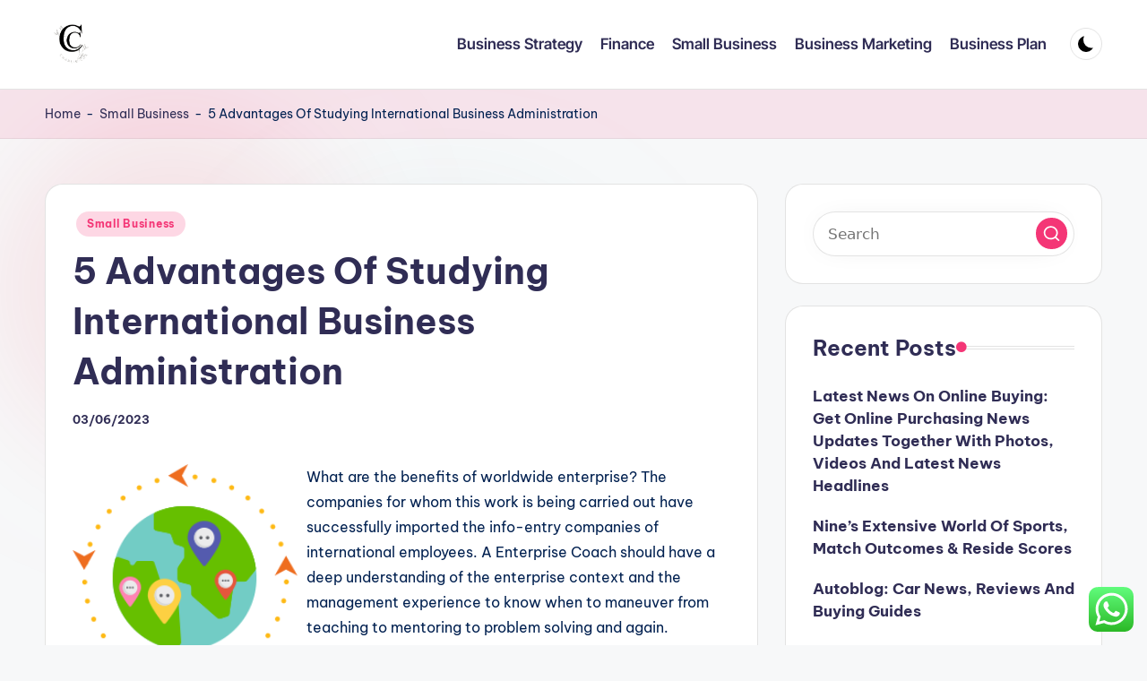

--- FILE ---
content_type: text/html; charset=UTF-8
request_url: https://charlie-cox.com/5-advantages-of-studying-international-business-administration.html
body_size: 14859
content:
<!DOCTYPE html><html lang="en-US" prefix="og: https://ogp.me/ns#" itemscope itemtype="http://schema.org/WebPage" ><head><meta charset="UTF-8"><link rel="profile" href="https://gmpg.org/xfn/11"><meta name="viewport" content="width=device-width, initial-scale=1"><title>5 Advantages Of Studying International Business Administration - C-C</title><meta name="description" content="What are the benefits of worldwide enterprise? The companies for whom this work is being carried out have successfully imported the info-entry companies of"/><meta name="robots" content="index, follow, max-snippet:-1, max-video-preview:-1, max-image-preview:large"/><link rel="canonical" href="https://charlie-cox.com/5-advantages-of-studying-international-business-administration.html" /><meta property="og:locale" content="en_US" /><meta property="og:type" content="article" /><meta property="og:title" content="5 Advantages Of Studying International Business Administration - C-C" /><meta property="og:description" content="What are the benefits of worldwide enterprise? The companies for whom this work is being carried out have successfully imported the info-entry companies of" /><meta property="og:url" content="https://charlie-cox.com/5-advantages-of-studying-international-business-administration.html" /><meta property="og:site_name" content="C-C" /><meta property="article:tag" content="administration" /><meta property="article:tag" content="advantages" /><meta property="article:tag" content="business" /><meta property="article:tag" content="international" /><meta property="article:tag" content="studying" /><meta property="article:section" content="Small Business" /><meta property="article:published_time" content="2023-06-03T10:20:30+07:00" /><meta name="twitter:card" content="summary_large_image" /><meta name="twitter:title" content="5 Advantages Of Studying International Business Administration - C-C" /><meta name="twitter:description" content="What are the benefits of worldwide enterprise? The companies for whom this work is being carried out have successfully imported the info-entry companies of" /><meta name="twitter:label1" content="Written by" /><meta name="twitter:data1" content="Jati" /><meta name="twitter:label2" content="Time to read" /><meta name="twitter:data2" content="6 minutes" /> <script type="application/ld+json" class="rank-math-schema-pro">{"@context":"https://schema.org","@graph":[{"@type":["Person","Organization"],"@id":"https://charlie-cox.com/#person","name":"GH","logo":{"@type":"ImageObject","@id":"https://charlie-cox.com/#logo","url":"https://charlie-cox.com/wp-content/uploads/2024/07/cropped-h__1_-removebg-preview-150x150.png","contentUrl":"https://charlie-cox.com/wp-content/uploads/2024/07/cropped-h__1_-removebg-preview-150x150.png","caption":"GH","inLanguage":"en-US"},"image":{"@type":"ImageObject","@id":"https://charlie-cox.com/#logo","url":"https://charlie-cox.com/wp-content/uploads/2024/07/cropped-h__1_-removebg-preview-150x150.png","contentUrl":"https://charlie-cox.com/wp-content/uploads/2024/07/cropped-h__1_-removebg-preview-150x150.png","caption":"GH","inLanguage":"en-US"}},{"@type":"WebSite","@id":"https://charlie-cox.com/#website","url":"https://charlie-cox.com","name":"GH","publisher":{"@id":"https://charlie-cox.com/#person"},"inLanguage":"en-US"},{"@type":"BreadcrumbList","@id":"https://charlie-cox.com/5-advantages-of-studying-international-business-administration.html#breadcrumb","itemListElement":[{"@type":"ListItem","position":"1","item":{"@id":"https://charlie-cox.com","name":"Home"}},{"@type":"ListItem","position":"2","item":{"@id":"https://charlie-cox.com/category/small-business","name":"Small Business"}},{"@type":"ListItem","position":"3","item":{"@id":"https://charlie-cox.com/5-advantages-of-studying-international-business-administration.html","name":"5 Advantages Of Studying International Business Administration"}}]},{"@type":"WebPage","@id":"https://charlie-cox.com/5-advantages-of-studying-international-business-administration.html#webpage","url":"https://charlie-cox.com/5-advantages-of-studying-international-business-administration.html","name":"5 Advantages Of Studying International Business Administration - C-C","datePublished":"2023-06-03T10:20:30+07:00","dateModified":"2023-06-03T10:20:30+07:00","isPartOf":{"@id":"https://charlie-cox.com/#website"},"inLanguage":"en-US","breadcrumb":{"@id":"https://charlie-cox.com/5-advantages-of-studying-international-business-administration.html#breadcrumb"}},{"@type":"Person","@id":"https://charlie-cox.com/author/jati","name":"Jati","url":"https://charlie-cox.com/author/jati","image":{"@type":"ImageObject","@id":"https://secure.gravatar.com/avatar/878a048e06d6d0503f84665fd4e01679193a59026490fe7af11df282fef1c053?s=96&amp;d=mm&amp;r=g","url":"https://secure.gravatar.com/avatar/878a048e06d6d0503f84665fd4e01679193a59026490fe7af11df282fef1c053?s=96&amp;d=mm&amp;r=g","caption":"Jati","inLanguage":"en-US"},"sameAs":["https://charlie-cox.com/"]},{"@type":"BlogPosting","headline":"5 Advantages Of Studying International Business Administration - C-C","datePublished":"2023-06-03T10:20:30+07:00","dateModified":"2023-06-03T10:20:30+07:00","articleSection":"Small Business","author":{"@id":"https://charlie-cox.com/author/jati","name":"Jati"},"publisher":{"@id":"https://charlie-cox.com/#person"},"description":"What are the benefits of worldwide enterprise? The companies for whom this work is being carried out have successfully imported the info-entry companies of","name":"5 Advantages Of Studying International Business Administration - C-C","@id":"https://charlie-cox.com/5-advantages-of-studying-international-business-administration.html#richSnippet","isPartOf":{"@id":"https://charlie-cox.com/5-advantages-of-studying-international-business-administration.html#webpage"},"inLanguage":"en-US","mainEntityOfPage":{"@id":"https://charlie-cox.com/5-advantages-of-studying-international-business-administration.html#webpage"}}]}</script> <link rel='dns-prefetch' href='//fonts.googleapis.com' /><link rel="alternate" type="application/rss+xml" title="C-C &raquo; Feed" href="https://charlie-cox.com/feed" /><link rel="alternate" title="oEmbed (JSON)" type="application/json+oembed" href="https://charlie-cox.com/wp-json/oembed/1.0/embed?url=https%3A%2F%2Fcharlie-cox.com%2F5-advantages-of-studying-international-business-administration.html" /><link rel="alternate" title="oEmbed (XML)" type="text/xml+oembed" href="https://charlie-cox.com/wp-json/oembed/1.0/embed?url=https%3A%2F%2Fcharlie-cox.com%2F5-advantages-of-studying-international-business-administration.html&#038;format=xml" /><link data-optimized="2" rel="stylesheet" href="https://charlie-cox.com/wp-content/litespeed/css/ee0628d1df94328d681cf8d017c49141.css?ver=c931a" /> <script src="https://charlie-cox.com/wp-includes/js/jquery/jquery.min.js?ver=3.7.1" id="jquery-core-js"></script> <link rel="https://api.w.org/" href="https://charlie-cox.com/wp-json/" /><link rel="alternate" title="JSON" type="application/json" href="https://charlie-cox.com/wp-json/wp/v2/posts/1279" /><link rel="EditURI" type="application/rsd+xml" title="RSD" href="https://charlie-cox.com/xmlrpc.php?rsd" /><meta name="generator" content="WordPress 6.9" /><link rel='shortlink' href='https://charlie-cox.com/?p=1279' /><link rel='dns-prefetch' href='https://i0.wp.com/'><link rel='preconnect' href='https://i0.wp.com/' crossorigin><link rel='dns-prefetch' href='https://i1.wp.com/'><link rel='preconnect' href='https://i1.wp.com/' crossorigin><link rel='dns-prefetch' href='https://i2.wp.com/'><link rel='preconnect' href='https://i2.wp.com/' crossorigin><link rel='dns-prefetch' href='https://i3.wp.com/'><link rel='preconnect' href='https://i3.wp.com/' crossorigin><meta property="og:image" content="https://i2.wp.com/www.octopus.com.hk/en/images/business/international/solution/earth.png?ssl=1" /><meta name="twitter:card" content="summary_large_image" /><meta name="twitter:title" content="5 Advantages Of Studying International Business Administration" /><meta name="twitter:description" content="" /><meta name="twitter:image" content="https://i2.wp.com/www.octopus.com.hk/en/images/business/international/solution/earth.png?ssl=1" /><meta name="theme-color" content="#F43676"><link rel="icon" href="https://charlie-cox.com/wp-content/uploads/2024/07/cropped-h__1_-removebg-preview-150x150.png" sizes="32x32" /><link rel="icon" href="https://charlie-cox.com/wp-content/uploads/2024/07/cropped-h__1_-removebg-preview.png" sizes="192x192" /><link rel="apple-touch-icon" href="https://charlie-cox.com/wp-content/uploads/2024/07/cropped-h__1_-removebg-preview.png" /><meta name="msapplication-TileImage" content="https://charlie-cox.com/wp-content/uploads/2024/07/cropped-h__1_-removebg-preview.png" /> <script type="application/ld+json">{"@context":"https://schema.org","@graph":[{"@type":"ImageObject","@id":"https://i2.wp.com/www.octopus.com.hk/en/images/business/international/solution/earth.png?ssl=1","url":"https://i2.wp.com/www.octopus.com.hk/en/images/business/international/solution/earth.png?ssl=1","contentUrl":"https://i2.wp.com/www.octopus.com.hk/en/images/business/international/solution/earth.png?ssl=1","mainEntityOfPage":"https://charlie-cox.com/5-advantages-of-studying-international-business-administration.html"}]}</script> </head><body class="wp-singular post-template-default single single-post postid-1279 single-format-standard wp-custom-logo wp-embed-responsive wp-theme-bloghash bloghash-topbar__separators-regular bloghash-layout__fw-contained bloghash-layout__boxed-separated bloghash-layout-shadow bloghash-header-layout-1 bloghash-menu-animation-underline bloghash-header__separators-none bloghash-single-title-in-content bloghash-page-title-align-left bloghash-has-sidebar bloghash-sticky-sidebar bloghash-sidebar-style-2 bloghash-sidebar-position__right-sidebar entry-media-hover-style-1 is-section-heading-init-s1 is-footer-heading-init-s0 bloghash-input-supported bloghash-blog-image-wrap validate-comment-form bloghash-menu-accessibility"><div id="page" class="hfeed site">
<a class="skip-link screen-reader-text" href="#main">Skip to content</a><header id="masthead" class="site-header" role="banner" itemtype="https://schema.org/WPHeader" itemscope="itemscope"><div id="bloghash-header" ><div id="bloghash-header-inner"><div class="bloghash-container bloghash-header-container"><div class="bloghash-logo bloghash-header-element" itemtype="https://schema.org/Organization" itemscope="itemscope"><div class="logo-inner"><a href="https://charlie-cox.com/" rel="home" class="" itemprop="url">
<img src="https://charlie-cox.com/wp-content/uploads/2024/07/cropped-h__1_-removebg-preview.png" alt="C-C" width="155" height="162" class="" itemprop="logo"/>
</a><span class="site-title screen-reader-text" itemprop="name">
<a href="https://charlie-cox.com/" rel="home" itemprop="url">
C-C
</a>
</span><p class="site-description screen-reader-text" itemprop="description">
Business News</p></div></div><span class="bloghash-header-element bloghash-mobile-nav">
<button class="bloghash-hamburger hamburger--spin bloghash-hamburger-bloghash-primary-nav" aria-label="Menu" aria-controls="bloghash-primary-nav" type="button">
<span class="hamburger-box">
<span class="hamburger-inner"></span>
</span></button>
</span><nav class="site-navigation main-navigation bloghash-primary-nav bloghash-nav bloghash-header-element" role="navigation" itemtype="https://schema.org/SiteNavigationElement" itemscope="itemscope" aria-label="Site Navigation"><ul id="bloghash-primary-nav" class="menu"><li id="menu-item-93241" class="menu-item menu-item-type-taxonomy menu-item-object-category menu-item-93241"><a href="https://charlie-cox.com/category/business-strategy"><span>Business Strategy</span></a></li><li id="menu-item-93242" class="menu-item menu-item-type-taxonomy menu-item-object-category menu-item-93242"><a href="https://charlie-cox.com/category/finance"><span>Finance</span></a></li><li id="menu-item-93243" class="menu-item menu-item-type-taxonomy menu-item-object-category current-post-ancestor current-menu-parent current-post-parent menu-item-93243"><a href="https://charlie-cox.com/category/small-business"><span>Small Business</span></a></li><li id="menu-item-93244" class="menu-item menu-item-type-taxonomy menu-item-object-category menu-item-93244"><a href="https://charlie-cox.com/category/business-marketing"><span>Business Marketing</span></a></li><li id="menu-item-93245" class="menu-item menu-item-type-taxonomy menu-item-object-category menu-item-93245"><a href="https://charlie-cox.com/category/business-plan"><span>Business Plan</span></a></li></ul></nav><div class="bloghash-header-widgets bloghash-header-element bloghash-widget-location-right"><div class="bloghash-header-widget__darkmode bloghash-header-widget bloghash-hide-mobile-tablet"><div class="bloghash-widget-wrapper"><button type="button" class="bloghash-darkmode rounded-border"><span></span></button></div></div></div></div></div></div><div class="page-header bloghash-has-breadcrumbs"><div class="bloghash-container bloghash-breadcrumbs"><nav aria-label="breadcrumbs" class="rank-math-breadcrumb"><p><a href="https://charlie-cox.com">Home</a><span class="separator"> - </span><a href="https://charlie-cox.com/category/small-business">Small Business</a><span class="separator"> - </span><span class="last">5 Advantages Of Studying International Business Administration</span></p></nav></div></div></header><div id="main" class="site-main"><div class="bloghash-container"><div id="primary" class="content-area"><main id="content" class="site-content " role="main" itemscope itemtype="http://schema.org/Blog"><article id="post-1279" class="bloghash-article post-1279 post type-post status-publish format-standard has-post-thumbnail hentry category-small-business tag-administration tag-advantages tag-business tag-international tag-studying" itemscope="" itemtype="https://schema.org/CreativeWork"><div class="post-category"><span class="cat-links"><span class="screen-reader-text">Posted in</span><span><a href="https://charlie-cox.com/category/small-business" class="cat-95" rel="category">Small Business</a></span></span></div><header class="entry-header"><h1 class="entry-title" itemprop="headline">
5 Advantages Of Studying International Business Administration</h1></header><div class="entry-meta"><div class="entry-meta-elements"><span class="posted-on"><time class="entry-date published updated" datetime="2023-06-03T10:20:30+07:00">03/06/2023</time></span></div></div><div class="entry-content bloghash-entry" itemprop="text"><p><img decoding="async" class='wp-post-image' style='float:left;margin-right:10px;' src="https://www.octopus.com.hk/en/images/business/international/solution/earth.png" width="251px" alt="Business International">What are the benefits of worldwide enterprise? The companies for whom this work is being carried out have successfully imported the info-entry companies of international employees. A Enterprise Coach should have a deep understanding of the enterprise context and the management experience to know when to maneuver from teaching to mentoring to problem solving and again.</p><p>Conduct overseas market analysis and identify international markets. Consequently, many American companies bypass customary business tips requiring rigorous market analysis. Prior to becoming a member of UniSA, I&#8217;ve had more than 20 years&#8217; expertise in business as a professional architect managing the design and venture management of large and complicated constructing projects.</p><p>The College will take into account college students who&#8217;ve taken GCE A Level examinations, the Worldwide Baccalaureate (IB), West African Larger Faculty Certificate (WAHSC), Cambridge Overseas Larger Faculty Certificate COHSC), or an appropriate basis programme, reminiscent of certainly one of our Basis Pathways, for entrance to undergraduate programmes.<br /><img decoding="async" class='wp-post-image' style='float:left;margin-right:10px;' src="https://img.etimg.com/thumb/width-640,height-480,imgsize-32354,resizemode-1,msid-60234052/7.jpg" width="252px" alt="Business International">Anytime companies decide to function or expand internationally, they face sure and specific dangers. The research include lively drawback-based mostly individual and teamwork studying tasks coping with advertising and marketing, administration and international commerce points. We are going to contemplate college students who have taken GCE A Degree examinations or the Worldwide Baccalaureate (IB) for entry onto our undergraduate programmes.</p><p>College students can complete an early world experience previous to the start of their first semester on campus. Companies work on a world scale, bringing extra folks and cultures into business trade. This two-week, three-credit research abroad program is for freshman students at Pitt Enterprise, the Swanson College of Engineering, and the College of Nursing.</p><p>The College has a number of agreements with foundation suppliers in Nigeria which allows college students to be thought-about for admission to undergraduate programmes. Companies routinely exaggerate the attractiveness of overseas markets, and that may lead to expensive mistakes.</p><p>You will be able to benefit from Massey&#8217;s experience in all areas of business, like small enterprise and innovation, human resource management, communication and advertising. Smith&#8217;s Grasp of Worldwide Enterprise is a full-time program beginning each year in September.</p><p>Upon completion of this Worldwide Enterprise program, you could be eligible for the Canadian Worldwide Freight Forwarding Association (CIFFA) certificate, in accordance with the process prescribed by CIFFA. By studying a second language, an individual can grow to be an much more valued asset to an organization.<br />At the BCIT College of Enterprise, we imagine that having a world profile is a vital power. Our interdisciplinary method provides you the chance to combine courses, select to generalise or concentrate on an space that interests you, and get palms-on expertise through internships with leading Australian companies. At Macquarie you will develop practical abilities, a deep information of enterprise capabilities, and get real office experience.</p><p>Successful graduates of this Worldwide Enterprise program have the chance to use their credits in direction of additional examine on the diploma level. Master&#8217;s Degree Programme in International Business is ranked twenty ninth in the prime 200 in International Administration, Western Europe,Â in the Eduniversal Masters Rating 2019.</p><p>IPMI IBS is without doubt one of the pioneer in Grasp of Enterprise Administration education in Indonesia, finest known to utilize Harvard case-primarily based pedagogic strategy and holistic experience of real-life international tasks and integrating concept and follow.</p><p>However if you&#8217;ve played Business Worldwide long enough, you rapidly realise that the game provides a lot of knowledge financially and the teachings that can be applied to the true world of finance, trade and investing. In keeping with Dr Webb, international business courses graduates are nicely prepared for careers in consultancy, international finance, non-revenue organisations and entrepreneurial ventures.</p><h1>Dwelling</h1><p>While you head to your favourite store on the town, it&#8217;s possible you&#8217;ll not realize that the purchases you make impact communities removed from the place you reside. You will become prepared with the operational administration expertise needed for a global profession in trade. He specialises in the areas of Worldwide Enterprise, Strategy and Marketing. Learning at degree-level is prone to be very different from your previous experience of studying and teaching.</p><p>It&#8217;s also widespread for graduate faculties to strongly advocate worldwide work or volunteer expertise through the course of this system. You will acquire insights into business practices via guest lectures, company tasks and our mentoring programme.</p><h2>Academy Of Worldwide Business (AIB)</h2><p>We offer the option of completing your Bachelor of Bachelor of Business (Hons) International Business and Advertising with certainly one of our established accomplice universities in Australia.<br />The Master of Worldwide Business focuses on growing understanding of the way wherein world businesses perform, the challenges they face and the advanced environments during which they operate. Usually, danger is related to instability and a rustic is thus seen as extra risky if the federal government is prone to change unexpectedly, if there is social unrest, if there are riots, revolutions, struggle, terrorism, and so forth. Firms naturally want nations that are stable and that current little political threat, but the returns should be weighed towards the dangers, and corporations usually do enterprise in international locations where the risk is comparatively high.</p><p>As you progress through your diploma programme you&#8217;ll begin to shape your course and specialise in the business capabilities you&#8217;re most taken with. IBA graduates can sit up for a variety of job opportunities in management, advertising, accounting, corporate finance, consultancy and even human resources.</p><p>We will contemplate college students who&#8217;ve taken GCE A Degree examinations or the Worldwide Baccalaureate for entrance to onto our undergraduate programmes. Taking the time to earn a business diploma with a focus in worldwide enterprise earlier than you begin your expansion can go a good distance towards serving to you navigate the complicated strategy of growing internationally.</p><p>Worldwide enterprise occurs in many various kinds, the motion of goods from one country to a different (exporting, importing, trade), contractual agreements that allow overseas corporations to make use of merchandise, providers, and processes from different nations (licensing, franchising), the formation and operations of sales, manufacturing, analysis and development, and distribution facilities in foreign markets.</p><h2>Ebook Now</h2><p>To conduct enterprise abroad, multinational firms must bridge separate nationwide markets into one global market. Worldwide economists analyze world points, similar to international client demand for sure services or products, to help enhance a company&#8217;s income. Because each country has its personal regulations, taking what you are promoting international will undoubtedly require a substantial amount of paperwork.</p><p>It&#8217;s simpler than ever for even small businesses to have a worldwide presence due to the web, which significantly expands their publicity, their market, and their potential buyer base. Functions to the Worldwide Master&#8217;s Degree Programmes are accomplished on the Studyinfo system throughout application period.</p><h2>Ivy Faculty Of Business International Applications</h2><p>A international direct investment (FDI) is an funding in the type of a controlling possession in a enterprise in a single country by an entity primarily based in a foreign country. You can take a look at TradeNet , the U.S. authorities&#8217;s on-line trade-matching service, for numerous hyperlinks, databases, message boards and different instruments for locating merchandise to import and other opportunities to grow what you are promoting internationally.</p><p>Gives you with data and expertise to assume innovatively about tips on how to take social and environmental points into account in ways in which each contribute to core business technique, and in addition improve outcomes for society via engagement with stakeholders within the worth chains of international enterprise.<br />international business news paper, international business lawyer salary, international business strategy example<br />We live and wok in a worldwide market, now not to companies compete for business inside the same nation and metropolis. In today&#8217;s global atmosphere, no enterprise stays unaffected by worldwide forces. These companies are teams of highly expert, skilled professionals offering practical, price-efficient help to firms dedicated to maximizing income and profit potential by accelerated worldwide growth.</p></div><div class="entry-footer"><span class="screen-reader-text">Tags: </span><div class="post-tags"><span class="cat-links"><a href="https://charlie-cox.com/tag/administration" rel="tag">administration</a><a href="https://charlie-cox.com/tag/advantages" rel="tag">advantages</a><a href="https://charlie-cox.com/tag/business" rel="tag">business</a><a href="https://charlie-cox.com/tag/international" rel="tag">international</a><a href="https://charlie-cox.com/tag/studying" rel="tag">studying</a></span></div></div><section class="post-nav" role="navigation"><h2 class="screen-reader-text">Post navigation</h2><div class="nav-previous"><h6 class="nav-title">Previous Post</h6><a href="https://charlie-cox.com/popular-searches.html" rel="prev"><div class="nav-content"> <span>Popular searches</span></div></a></div><div class="nav-next"><h6 class="nav-title">Next Post</h6><a href="https://charlie-cox.com/small-business-and-self-employed-tax-center.html" rel="next"><div class="nav-content"><span>Small Business and Self-Employed Tax Center</span></div></a></div></section></article></main></div><aside id="secondary" class="widget-area bloghash-sidebar-container" itemtype="http://schema.org/WPSideBar" itemscope="itemscope" role="complementary"><div class="bloghash-sidebar-inner"><div id="search-2" class="bloghash-sidebar-widget bloghash-widget bloghash-entry widget widget_search"><form role="search" aria-label="Search for:" method="get" class="bloghash-search-form search-form" action="https://charlie-cox.com/"><div>
<input type="search" class="bloghash-input-search search-field" aria-label="Enter search keywords" placeholder="Search" value="" name="s" />
<button role="button" type="submit" class="search-submit" aria-label="Search">
<svg class="bloghash-icon" aria-hidden="true" xmlns="http://www.w3.org/2000/svg" width="32" height="32" viewBox="0 0 32 32"><path d="M28.962 26.499l-4.938-4.938c1.602-2.002 2.669-4.671 2.669-7.474 0-6.673-5.339-12.012-12.012-12.012S2.669 7.414 2.669 14.087a11.962 11.962 0 0012.012 12.012c2.803 0 5.472-.934 7.474-2.669l4.938 4.938c.267.267.667.4.934.4s.667-.133.934-.4a1.29 1.29 0 000-1.868zM5.339 14.087c0-5.205 4.137-9.342 9.342-9.342s9.342 4.137 9.342 9.342c0 2.536-1.068 4.938-2.669 6.54-1.735 1.735-4.004 2.669-6.54 2.669-5.339.133-9.476-4.004-9.476-9.209z" /></svg>		</button></div></form></div><div id="recent-posts-2" class="bloghash-sidebar-widget bloghash-widget bloghash-entry widget widget_recent_entries"><div class="h4 widget-title">Recent Posts</div><ul><li>
<a href="https://charlie-cox.com/latest-news-on-online-buying-get-online-purchasing-news-updates-together-with-photos-videos-and-latest-news-headlines.html">Latest News On Online Buying: Get Online Purchasing News Updates Together With Photos, Videos And Latest News Headlines</a></li><li>
<a href="https://charlie-cox.com/nines-extensive-world-of-sports-match-outcomes-reside-scores.html">Nine&#8217;s Extensive World Of Sports, Match Outcomes &#038; Reside Scores</a></li><li>
<a href="https://charlie-cox.com/autoblog-car-news-reviews-and-buying-guides.html">Autoblog: Car News, Reviews And Buying Guides</a></li><li>
<a href="https://charlie-cox.com/6-benefits-of-do-it-yourself-meals-7-recipes.html">6 Benefits Of Do-it-yourself Meals + 7 Recipes</a></li><li>
<a href="https://charlie-cox.com/hello-pets-worth-at-present-pet-to-usd-stay-value-marketcap-and-chart.html">Hello Pets Worth At Present, Pet To Usd Stay Value, Marketcap And Chart</a></li></ul></div><div id="block-3" class="bloghash-sidebar-widget bloghash-widget bloghash-entry widget widget_block widget_tag_cloud"><p class="wp-block-tag-cloud"><a href="https://charlie-cox.com/tag/administration" class="tag-cloud-link tag-link-98 tag-link-position-1" style="font-size: 13.157894736842pt;" aria-label="administration (78 items)">administration</a>
<a href="https://charlie-cox.com/tag/binus" class="tag-cloud-link tag-link-134 tag-link-position-2" style="font-size: 9.8947368421053pt;" aria-label="binus (38 items)">binus</a>
<a href="https://charlie-cox.com/tag/business" class="tag-cloud-link tag-link-68 tag-link-position-3" style="font-size: 22pt;" aria-label="business (551 items)">business</a>
<a href="https://charlie-cox.com/tag/businesses" class="tag-cloud-link tag-link-101 tag-link-position-4" style="font-size: 9.2631578947368pt;" aria-label="businesses (33 items)">businesses</a>
<a href="https://charlie-cox.com/tag/cards" class="tag-cloud-link tag-link-200 tag-link-position-5" style="font-size: 11.684210526316pt;" aria-label="cards (56 items)">cards</a>
<a href="https://charlie-cox.com/tag/career" class="tag-cloud-link tag-link-206 tag-link-position-6" style="font-size: 8.7368421052632pt;" aria-label="career (29 items)">career</a>
<a href="https://charlie-cox.com/tag/careers" class="tag-cloud-link tag-link-78 tag-link-position-7" style="font-size: 9.6842105263158pt;" aria-label="careers (36 items)">careers</a>
<a href="https://charlie-cox.com/tag/college" class="tag-cloud-link tag-link-135 tag-link-position-8" style="font-size: 9.7894736842105pt;" aria-label="college (37 items)">college</a>
<a href="https://charlie-cox.com/tag/communication" class="tag-cloud-link tag-link-141 tag-link-position-9" style="font-size: 9.6842105263158pt;" aria-label="communication (36 items)">communication</a>
<a href="https://charlie-cox.com/tag/companies" class="tag-cloud-link tag-link-123 tag-link-position-10" style="font-size: 9.8947368421053pt;" aria-label="companies (38 items)">companies</a>
<a href="https://charlie-cox.com/tag/demand" class="tag-cloud-link tag-link-79 tag-link-position-11" style="font-size: 9.6842105263158pt;" aria-label="demand (36 items)">demand</a>
<a href="https://charlie-cox.com/tag/development" class="tag-cloud-link tag-link-198 tag-link-position-12" style="font-size: 8.5263157894737pt;" aria-label="development (28 items)">development</a>
<a href="https://charlie-cox.com/tag/education" class="tag-cloud-link tag-link-153 tag-link-position-13" style="font-size: 8.8421052631579pt;" aria-label="education (30 items)">education</a>
<a href="https://charlie-cox.com/tag/enterprise" class="tag-cloud-link tag-link-80 tag-link-position-14" style="font-size: 18.315789473684pt;" aria-label="enterprise (244 items)">enterprise</a>
<a href="https://charlie-cox.com/tag/estate" class="tag-cloud-link tag-link-218 tag-link-position-15" style="font-size: 8.8421052631579pt;" aria-label="estate (30 items)">estate</a>
<a href="https://charlie-cox.com/tag/examine" class="tag-cloud-link tag-link-146 tag-link-position-16" style="font-size: 8.5263157894737pt;" aria-label="examine (28 items)">examine</a>
<a href="https://charlie-cox.com/tag/expertise" class="tag-cloud-link tag-link-124 tag-link-position-17" style="font-size: 8pt;" aria-label="expertise (25 items)">expertise</a>
<a href="https://charlie-cox.com/tag/export" class="tag-cloud-link tag-link-92 tag-link-position-18" style="font-size: 9.2631578947368pt;" aria-label="export (33 items)">export</a>
<a href="https://charlie-cox.com/tag/fashion" class="tag-cloud-link tag-link-254 tag-link-position-19" style="font-size: 8.7368421052632pt;" aria-label="fashion (29 items)">fashion</a>
<a href="https://charlie-cox.com/tag/growth" class="tag-cloud-link tag-link-314 tag-link-position-20" style="font-size: 9.7894736842105pt;" aria-label="growth (37 items)">growth</a>
<a href="https://charlie-cox.com/tag/guide" class="tag-cloud-link tag-link-162 tag-link-position-21" style="font-size: 8.2105263157895pt;" aria-label="guide (26 items)">guide</a>
<a href="https://charlie-cox.com/tag/health" class="tag-cloud-link tag-link-144 tag-link-position-22" style="font-size: 13.263157894737pt;" aria-label="health (80 items)">health</a>
<a href="https://charlie-cox.com/tag/improvement" class="tag-cloud-link tag-link-230 tag-link-position-23" style="font-size: 11.473684210526pt;" aria-label="improvement (54 items)">improvement</a>
<a href="https://charlie-cox.com/tag/india" class="tag-cloud-link tag-link-93 tag-link-position-24" style="font-size: 11.473684210526pt;" aria-label="india (54 items)">india</a>
<a href="https://charlie-cox.com/tag/industrial" class="tag-cloud-link tag-link-105 tag-link-position-25" style="font-size: 10.105263157895pt;" aria-label="industrial (40 items)">industrial</a>
<a href="https://charlie-cox.com/tag/information" class="tag-cloud-link tag-link-90 tag-link-position-26" style="font-size: 9.7894736842105pt;" aria-label="information (37 items)">information</a>
<a href="https://charlie-cox.com/tag/international" class="tag-cloud-link tag-link-81 tag-link-position-27" style="font-size: 18pt;" aria-label="international (226 items)">international</a>
<a href="https://charlie-cox.com/tag/japanese" class="tag-cloud-link tag-link-116 tag-link-position-28" style="font-size: 9.6842105263158pt;" aria-label="japanese (36 items)">japanese</a>
<a href="https://charlie-cox.com/tag/latest" class="tag-cloud-link tag-link-283 tag-link-position-29" style="font-size: 8.7368421052632pt;" aria-label="latest (29 items)">latest</a>
<a href="https://charlie-cox.com/tag/launches" class="tag-cloud-link tag-link-106 tag-link-position-30" style="font-size: 10pt;" aria-label="launches (39 items)">launches</a>
<a href="https://charlie-cox.com/tag/leisure" class="tag-cloud-link tag-link-129 tag-link-position-31" style="font-size: 8pt;" aria-label="leisure (25 items)">leisure</a>
<a href="https://charlie-cox.com/tag/management" class="tag-cloud-link tag-link-107 tag-link-position-32" style="font-size: 10.631578947368pt;" aria-label="management (45 items)">management</a>
<a href="https://charlie-cox.com/tag/market" class="tag-cloud-link tag-link-276 tag-link-position-33" style="font-size: 8.2105263157895pt;" aria-label="market (26 items)">market</a>
<a href="https://charlie-cox.com/tag/online" class="tag-cloud-link tag-link-158 tag-link-position-34" style="font-size: 13.684210526316pt;" aria-label="online (88 items)">online</a>
<a href="https://charlie-cox.com/tag/plans" class="tag-cloud-link tag-link-136 tag-link-position-35" style="font-size: 10pt;" aria-label="plans (39 items)">plans</a>
<a href="https://charlie-cox.com/tag/research" class="tag-cloud-link tag-link-171 tag-link-position-36" style="font-size: 8.8421052631579pt;" aria-label="research (30 items)">research</a>
<a href="https://charlie-cox.com/tag/service" class="tag-cloud-link tag-link-109 tag-link-position-37" style="font-size: 10.631578947368pt;" aria-label="service (45 items)">service</a>
<a href="https://charlie-cox.com/tag/small" class="tag-cloud-link tag-link-176 tag-link-position-38" style="font-size: 12.631578947368pt;" aria-label="small (69 items)">small</a>
<a href="https://charlie-cox.com/tag/steps" class="tag-cloud-link tag-link-370 tag-link-position-39" style="font-size: 10.210526315789pt;" aria-label="steps (41 items)">steps</a>
<a href="https://charlie-cox.com/tag/study" class="tag-cloud-link tag-link-127 tag-link-position-40" style="font-size: 8pt;" aria-label="study (25 items)">study</a>
<a href="https://charlie-cox.com/tag/technology" class="tag-cloud-link tag-link-70 tag-link-position-41" style="font-size: 12.631578947368pt;" aria-label="technology (70 items)">technology</a>
<a href="https://charlie-cox.com/tag/three" class="tag-cloud-link tag-link-371 tag-link-position-42" style="font-size: 9.8947368421053pt;" aria-label="three (38 items)">three</a>
<a href="https://charlie-cox.com/tag/travel" class="tag-cloud-link tag-link-131 tag-link-position-43" style="font-size: 9.8947368421053pt;" aria-label="travel (38 items)">travel</a>
<a href="https://charlie-cox.com/tag/triathlon" class="tag-cloud-link tag-link-87 tag-link-position-44" style="font-size: 10.105263157895pt;" aria-label="triathlon (40 items)">triathlon</a>
<a href="https://charlie-cox.com/tag/worldwide" class="tag-cloud-link tag-link-88 tag-link-position-45" style="font-size: 18pt;" aria-label="worldwide (227 items)">worldwide</a></p></div><div id="nav_menu-2" class="bloghash-sidebar-widget bloghash-widget bloghash-entry widget widget_nav_menu"><div class="h4 widget-title">About Us</div><div class="menu-about-us-container"><ul id="menu-about-us" class="menu"><li id="menu-item-10094" class="menu-item menu-item-type-post_type menu-item-object-page menu-item-10094"><a href="https://charlie-cox.com/sitemap">Sitemap</a></li><li id="menu-item-10095" class="menu-item menu-item-type-post_type menu-item-object-page menu-item-10095"><a href="https://charlie-cox.com/disclosure-policy">Disclosure Policy</a></li><li id="menu-item-10096" class="menu-item menu-item-type-post_type menu-item-object-page menu-item-10096"><a href="https://charlie-cox.com/contact-us">Contact Us</a></li></ul></div></div><div id="magenet_widget-2" class="bloghash-sidebar-widget bloghash-widget bloghash-entry widget widget_magenet_widget"><aside class="widget magenet_widget_box"><div class="mads-block"></div></aside></div><div id="execphp-2" class="bloghash-sidebar-widget bloghash-widget bloghash-entry widget widget_execphp"><div class="execphpwidget"></div></div><div id="execphp-4" class="bloghash-sidebar-widget bloghash-widget bloghash-entry widget widget_execphp"><div class="execphpwidget"></div></div></div></aside></div><div class="bloghash-glassmorphism">
<span class="block one"></span>
<span class="block two"></span></div></div></div><a href="#" id="bloghash-scroll-top" class="bloghash-smooth-scroll" title="Scroll to Top" >
<span class="bloghash-scroll-icon" aria-hidden="true">
<svg class="bloghash-icon top-icon" xmlns="http://www.w3.org/2000/svg" width="32" height="32" viewBox="0 0 32 32"><path d="M17.9137 25.3578L17.9137 9.8758L24.9877 16.9498C25.5217 17.4838 26.3227 17.4838 26.8557 16.9498C27.3887 16.4158 27.3897 15.6148 26.8557 15.0818L17.5137 5.7398C17.3807 5.6068 17.2467 5.4728 17.1137 5.4728C16.8467 5.3398 16.4467 5.3398 16.0457 5.4728C15.9127 5.6058 15.7787 5.6058 15.6457 5.7398L6.30373 15.0818C6.03673 15.3488 5.90373 15.7488 5.90373 16.0158C5.90373 16.2828 6.03673 16.6828 6.30373 16.9498C6.42421 17.0763 6.56912 17.1769 6.72967 17.2457C6.89022 17.3145 7.06307 17.35 7.23773 17.35C7.4124 17.35 7.58525 17.3145 7.7458 17.2457C7.90635 17.1769 8.05125 17.0763 8.17173 16.9498L15.2457 9.8758L15.2457 25.3578C15.2457 26.1588 15.7797 26.6928 16.5807 26.6928C17.3817 26.6928 17.9157 26.1588 17.9157 25.3578L17.9137 25.3578Z" /></svg>		<svg class="bloghash-icon" xmlns="http://www.w3.org/2000/svg" width="32" height="32" viewBox="0 0 32 32"><path d="M17.9137 25.3578L17.9137 9.8758L24.9877 16.9498C25.5217 17.4838 26.3227 17.4838 26.8557 16.9498C27.3887 16.4158 27.3897 15.6148 26.8557 15.0818L17.5137 5.7398C17.3807 5.6068 17.2467 5.4728 17.1137 5.4728C16.8467 5.3398 16.4467 5.3398 16.0457 5.4728C15.9127 5.6058 15.7787 5.6058 15.6457 5.7398L6.30373 15.0818C6.03673 15.3488 5.90373 15.7488 5.90373 16.0158C5.90373 16.2828 6.03673 16.6828 6.30373 16.9498C6.42421 17.0763 6.56912 17.1769 6.72967 17.2457C6.89022 17.3145 7.06307 17.35 7.23773 17.35C7.4124 17.35 7.58525 17.3145 7.7458 17.2457C7.90635 17.1769 8.05125 17.0763 8.17173 16.9498L15.2457 9.8758L15.2457 25.3578C15.2457 26.1588 15.7797 26.6928 16.5807 26.6928C17.3817 26.6928 17.9157 26.1588 17.9157 25.3578L17.9137 25.3578Z" /></svg>	</span>
<span class="screen-reader-text">Scroll to Top</span>
</a> <script type="speculationrules">{"prefetch":[{"source":"document","where":{"and":[{"href_matches":"/*"},{"not":{"href_matches":["/wp-*.php","/wp-admin/*","/wp-content/uploads/*","/wp-content/*","/wp-content/plugins/*","/wp-content/themes/bloghash/*","/*\\?(.+)"]}},{"not":{"selector_matches":"a[rel~=\"nofollow\"]"}},{"not":{"selector_matches":".no-prefetch, .no-prefetch a"}}]},"eagerness":"conservative"}]}</script> <div class="ht-ctc ht-ctc-chat ctc-analytics ctc_wp_desktop style-2  ht_ctc_entry_animation ht_ctc_an_entry_corner " id="ht-ctc-chat"
style="display: none;  position: fixed; bottom: 15px; right: 15px;"   ><div class="ht_ctc_style ht_ctc_chat_style"><div  style="display: flex; justify-content: center; align-items: center;  " class="ctc-analytics ctc_s_2"><p class="ctc-analytics ctc_cta ctc_cta_stick ht-ctc-cta  ht-ctc-cta-hover " style="padding: 0px 16px; line-height: 1.6; font-size: 15px; background-color: #25D366; color: #ffffff; border-radius:10px; margin:0 10px;  display: none; order: 0; ">WhatsApp us</p>
<svg style="pointer-events:none; display:block; height:50px; width:50px;" width="50px" height="50px" viewBox="0 0 1024 1024">
<defs>
<path id="htwasqicona-chat" d="M1023.941 765.153c0 5.606-.171 17.766-.508 27.159-.824 22.982-2.646 52.639-5.401 66.151-4.141 20.306-10.392 39.472-18.542 55.425-9.643 18.871-21.943 35.775-36.559 50.364-14.584 14.56-31.472 26.812-50.315 36.416-16.036 8.172-35.322 14.426-55.744 18.549-13.378 2.701-42.812 4.488-65.648 5.3-9.402.336-21.564.505-27.15.505l-504.226-.081c-5.607 0-17.765-.172-27.158-.509-22.983-.824-52.639-2.646-66.152-5.4-20.306-4.142-39.473-10.392-55.425-18.542-18.872-9.644-35.775-21.944-50.364-36.56-14.56-14.584-26.812-31.471-36.415-50.314-8.174-16.037-14.428-35.323-18.551-55.744-2.7-13.378-4.487-42.812-5.3-65.649-.334-9.401-.503-21.563-.503-27.148l.08-504.228c0-5.607.171-17.766.508-27.159.825-22.983 2.646-52.639 5.401-66.151 4.141-20.306 10.391-39.473 18.542-55.426C34.154 93.24 46.455 76.336 61.07 61.747c14.584-14.559 31.472-26.812 50.315-36.416 16.037-8.172 35.324-14.426 55.745-18.549 13.377-2.701 42.812-4.488 65.648-5.3 9.402-.335 21.565-.504 27.149-.504l504.227.081c5.608 0 17.766.171 27.159.508 22.983.825 52.638 2.646 66.152 5.401 20.305 4.141 39.472 10.391 55.425 18.542 18.871 9.643 35.774 21.944 50.363 36.559 14.559 14.584 26.812 31.471 36.415 50.315 8.174 16.037 14.428 35.323 18.551 55.744 2.7 13.378 4.486 42.812 5.3 65.649.335 9.402.504 21.564.504 27.15l-.082 504.226z"/>
</defs>
<linearGradient id="htwasqiconb-chat" gradientUnits="userSpaceOnUse" x1="512.001" y1=".978" x2="512.001" y2="1025.023">
<stop offset="0" stop-color="#61fd7d"/>
<stop offset="1" stop-color="#2bb826"/>
</linearGradient>
<use xlink:href="#htwasqicona-chat" overflow="visible" style="fill: url(#htwasqiconb-chat)" fill="url(#htwasqiconb-chat)"/>
<g>
<path style="fill: #FFFFFF;" fill="#FFF" d="M783.302 243.246c-69.329-69.387-161.529-107.619-259.763-107.658-202.402 0-367.133 164.668-367.214 367.072-.026 64.699 16.883 127.854 49.017 183.522l-52.096 190.229 194.665-51.047c53.636 29.244 114.022 44.656 175.482 44.682h.151c202.382 0 367.128-164.688 367.21-367.094.039-98.087-38.121-190.319-107.452-259.706zM523.544 808.047h-.125c-54.767-.021-108.483-14.729-155.344-42.529l-11.146-6.612-115.517 30.293 30.834-112.592-7.259-11.544c-30.552-48.579-46.688-104.729-46.664-162.379.066-168.229 136.985-305.096 305.339-305.096 81.521.031 158.154 31.811 215.779 89.482s89.342 134.332 89.312 215.859c-.066 168.243-136.984 305.118-305.209 305.118zm167.415-228.515c-9.177-4.591-54.286-26.782-62.697-29.843-8.41-3.062-14.526-4.592-20.645 4.592-6.115 9.182-23.699 29.843-29.053 35.964-5.352 6.122-10.704 6.888-19.879 2.296-9.176-4.591-38.74-14.277-73.786-45.526-27.275-24.319-45.691-54.359-51.043-63.543-5.352-9.183-.569-14.146 4.024-18.72 4.127-4.109 9.175-10.713 13.763-16.069 4.587-5.355 6.117-9.183 9.175-15.304 3.059-6.122 1.529-11.479-.765-16.07-2.293-4.591-20.644-49.739-28.29-68.104-7.447-17.886-15.013-15.466-20.645-15.747-5.346-.266-11.469-.322-17.585-.322s-16.057 2.295-24.467 11.478-32.113 31.374-32.113 76.521c0 45.147 32.877 88.764 37.465 94.885 4.588 6.122 64.699 98.771 156.741 138.502 21.892 9.45 38.982 15.094 52.308 19.322 21.98 6.979 41.982 5.995 57.793 3.634 17.628-2.633 54.284-22.189 61.932-43.615 7.646-21.427 7.646-39.791 5.352-43.617-2.294-3.826-8.41-6.122-17.585-10.714z"/>
</g>
</svg></div></div></div>
<span class="ht_ctc_chat_data" data-settings="{&quot;number&quot;:&quot;6289634888810&quot;,&quot;pre_filled&quot;:&quot;&quot;,&quot;dis_m&quot;:&quot;show&quot;,&quot;dis_d&quot;:&quot;show&quot;,&quot;css&quot;:&quot;cursor: pointer; z-index: 99999999;&quot;,&quot;pos_d&quot;:&quot;position: fixed; bottom: 15px; right: 15px;&quot;,&quot;pos_m&quot;:&quot;position: fixed; bottom: 15px; right: 15px;&quot;,&quot;side_d&quot;:&quot;right&quot;,&quot;side_m&quot;:&quot;right&quot;,&quot;schedule&quot;:&quot;no&quot;,&quot;se&quot;:150,&quot;ani&quot;:&quot;no-animation&quot;,&quot;url_target_d&quot;:&quot;_blank&quot;,&quot;ga&quot;:&quot;yes&quot;,&quot;gtm&quot;:&quot;1&quot;,&quot;fb&quot;:&quot;yes&quot;,&quot;webhook_format&quot;:&quot;json&quot;,&quot;g_init&quot;:&quot;default&quot;,&quot;g_an_event_name&quot;:&quot;click to chat&quot;,&quot;gtm_event_name&quot;:&quot;Click to Chat&quot;,&quot;pixel_event_name&quot;:&quot;Click to Chat by HoliThemes&quot;}" data-rest="40f8996982"></span> <script id="ht_ctc_app_js-js-extra">var ht_ctc_chat_var = {"number":"6289634888810","pre_filled":"","dis_m":"show","dis_d":"show","css":"cursor: pointer; z-index: 99999999;","pos_d":"position: fixed; bottom: 15px; right: 15px;","pos_m":"position: fixed; bottom: 15px; right: 15px;","side_d":"right","side_m":"right","schedule":"no","se":"150","ani":"no-animation","url_target_d":"_blank","ga":"yes","gtm":"1","fb":"yes","webhook_format":"json","g_init":"default","g_an_event_name":"click to chat","gtm_event_name":"Click to Chat","pixel_event_name":"Click to Chat by HoliThemes"};
var ht_ctc_variables = {"g_an_event_name":"click to chat","gtm_event_name":"Click to Chat","pixel_event_type":"trackCustom","pixel_event_name":"Click to Chat by HoliThemes","g_an_params":["g_an_param_1","g_an_param_2","g_an_param_3"],"g_an_param_1":{"key":"number","value":"{number}"},"g_an_param_2":{"key":"title","value":"{title}"},"g_an_param_3":{"key":"url","value":"{url}"},"pixel_params":["pixel_param_1","pixel_param_2","pixel_param_3","pixel_param_4"],"pixel_param_1":{"key":"Category","value":"Click to Chat for WhatsApp"},"pixel_param_2":{"key":"ID","value":"{number}"},"pixel_param_3":{"key":"Title","value":"{title}"},"pixel_param_4":{"key":"URL","value":"{url}"},"gtm_params":["gtm_param_1","gtm_param_2","gtm_param_3","gtm_param_4","gtm_param_5"],"gtm_param_1":{"key":"type","value":"chat"},"gtm_param_2":{"key":"number","value":"{number}"},"gtm_param_3":{"key":"title","value":"{title}"},"gtm_param_4":{"key":"url","value":"{url}"},"gtm_param_5":{"key":"ref","value":"dataLayer push"}};
//# sourceURL=ht_ctc_app_js-js-extra</script> <script id="wp-emoji-settings" type="application/json">{"baseUrl":"https://s.w.org/images/core/emoji/17.0.2/72x72/","ext":".png","svgUrl":"https://s.w.org/images/core/emoji/17.0.2/svg/","svgExt":".svg","source":{"concatemoji":"https://charlie-cox.com/wp-includes/js/wp-emoji-release.min.js?ver=6.9"}}</script> <script type="module">/*! This file is auto-generated */
const a=JSON.parse(document.getElementById("wp-emoji-settings").textContent),o=(window._wpemojiSettings=a,"wpEmojiSettingsSupports"),s=["flag","emoji"];function i(e){try{var t={supportTests:e,timestamp:(new Date).valueOf()};sessionStorage.setItem(o,JSON.stringify(t))}catch(e){}}function c(e,t,n){e.clearRect(0,0,e.canvas.width,e.canvas.height),e.fillText(t,0,0);t=new Uint32Array(e.getImageData(0,0,e.canvas.width,e.canvas.height).data);e.clearRect(0,0,e.canvas.width,e.canvas.height),e.fillText(n,0,0);const a=new Uint32Array(e.getImageData(0,0,e.canvas.width,e.canvas.height).data);return t.every((e,t)=>e===a[t])}function p(e,t){e.clearRect(0,0,e.canvas.width,e.canvas.height),e.fillText(t,0,0);var n=e.getImageData(16,16,1,1);for(let e=0;e<n.data.length;e++)if(0!==n.data[e])return!1;return!0}function u(e,t,n,a){switch(t){case"flag":return n(e,"\ud83c\udff3\ufe0f\u200d\u26a7\ufe0f","\ud83c\udff3\ufe0f\u200b\u26a7\ufe0f")?!1:!n(e,"\ud83c\udde8\ud83c\uddf6","\ud83c\udde8\u200b\ud83c\uddf6")&&!n(e,"\ud83c\udff4\udb40\udc67\udb40\udc62\udb40\udc65\udb40\udc6e\udb40\udc67\udb40\udc7f","\ud83c\udff4\u200b\udb40\udc67\u200b\udb40\udc62\u200b\udb40\udc65\u200b\udb40\udc6e\u200b\udb40\udc67\u200b\udb40\udc7f");case"emoji":return!a(e,"\ud83e\u1fac8")}return!1}function f(e,t,n,a){let r;const o=(r="undefined"!=typeof WorkerGlobalScope&&self instanceof WorkerGlobalScope?new OffscreenCanvas(300,150):document.createElement("canvas")).getContext("2d",{willReadFrequently:!0}),s=(o.textBaseline="top",o.font="600 32px Arial",{});return e.forEach(e=>{s[e]=t(o,e,n,a)}),s}function r(e){var t=document.createElement("script");t.src=e,t.defer=!0,document.head.appendChild(t)}a.supports={everything:!0,everythingExceptFlag:!0},new Promise(t=>{let n=function(){try{var e=JSON.parse(sessionStorage.getItem(o));if("object"==typeof e&&"number"==typeof e.timestamp&&(new Date).valueOf()<e.timestamp+604800&&"object"==typeof e.supportTests)return e.supportTests}catch(e){}return null}();if(!n){if("undefined"!=typeof Worker&&"undefined"!=typeof OffscreenCanvas&&"undefined"!=typeof URL&&URL.createObjectURL&&"undefined"!=typeof Blob)try{var e="postMessage("+f.toString()+"("+[JSON.stringify(s),u.toString(),c.toString(),p.toString()].join(",")+"));",a=new Blob([e],{type:"text/javascript"});const r=new Worker(URL.createObjectURL(a),{name:"wpTestEmojiSupports"});return void(r.onmessage=e=>{i(n=e.data),r.terminate(),t(n)})}catch(e){}i(n=f(s,u,c,p))}t(n)}).then(e=>{for(const n in e)a.supports[n]=e[n],a.supports.everything=a.supports.everything&&a.supports[n],"flag"!==n&&(a.supports.everythingExceptFlag=a.supports.everythingExceptFlag&&a.supports[n]);var t;a.supports.everythingExceptFlag=a.supports.everythingExceptFlag&&!a.supports.flag,a.supports.everything||((t=a.source||{}).concatemoji?r(t.concatemoji):t.wpemoji&&t.twemoji&&(r(t.twemoji),r(t.wpemoji)))});
//# sourceURL=https://charlie-cox.com/wp-includes/js/wp-emoji-loader.min.js</script> <script data-optimized="1" src="https://charlie-cox.com/wp-content/litespeed/js/65bd56e2aaa9c36b1fc53c758826d9ab.js?ver=c931a"></script><script defer src="https://static.cloudflareinsights.com/beacon.min.js/vcd15cbe7772f49c399c6a5babf22c1241717689176015" integrity="sha512-ZpsOmlRQV6y907TI0dKBHq9Md29nnaEIPlkf84rnaERnq6zvWvPUqr2ft8M1aS28oN72PdrCzSjY4U6VaAw1EQ==" data-cf-beacon='{"version":"2024.11.0","token":"8bfbf1a2d99b49cbb74dd8678ba52b18","r":1,"server_timing":{"name":{"cfCacheStatus":true,"cfEdge":true,"cfExtPri":true,"cfL4":true,"cfOrigin":true,"cfSpeedBrain":true},"location_startswith":null}}' crossorigin="anonymous"></script>
</body></html>
<!-- Page optimized by LiteSpeed Cache @2026-01-24 02:44:26 -->

<!-- Page cached by LiteSpeed Cache 7.7 on 2026-01-24 02:44:26 -->